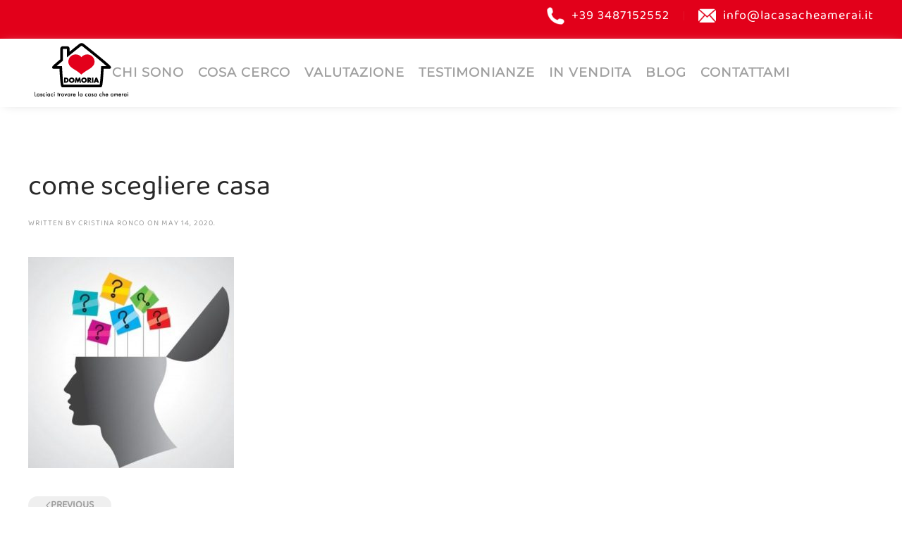

--- FILE ---
content_type: text/html; charset=UTF-8
request_url: https://domoriagorizia.it/rispondi-a-queste-domande-prima-di-scegliere-casa-tua-o-potresti-rimpiangere-di-non-averlo-mai-fatto/cosa-vuoi/
body_size: 10890
content:
<!DOCTYPE html>
<html lang="en-US">
    <head>
        <meta charset="UTF-8">
        <meta http-equiv="X-UA-Compatible" content="IE=edge">
        <meta name="viewport" content="width=device-width, initial-scale=1">
        <link rel="shortcut icon" href="/wp-content/uploads/2020/05/domoria-gorizia-favicon.png">
        <link rel="apple-touch-icon" href="/wp-content/uploads/2020/05/domoria-gorizia-apple-touch.png">
                <meta name='robots' content='index, follow, max-image-preview:large, max-snippet:-1, max-video-preview:-1' />

<!-- Google Tag Manager for WordPress by gtm4wp.com -->
<script data-cfasync="false" data-pagespeed-no-defer>
	var gtm4wp_datalayer_name = "dataLayer";
	var dataLayer = dataLayer || [];
</script>
<!-- End Google Tag Manager for WordPress by gtm4wp.com -->
	<!-- This site is optimized with the Yoast SEO plugin v20.8 - https://yoast.com/wordpress/plugins/seo/ -->
	<title>come scegliere casa - Domoria Gorizia di Cristina Ronco</title>
	<link rel="canonical" href="https://domoriagorizia.it/rispondi-a-queste-domande-prima-di-scegliere-casa-tua-o-potresti-rimpiangere-di-non-averlo-mai-fatto/cosa-vuoi/" />
	<meta property="og:locale" content="en_US" />
	<meta property="og:type" content="article" />
	<meta property="og:title" content="come scegliere casa - Domoria Gorizia di Cristina Ronco" />
	<meta property="og:url" content="https://domoriagorizia.it/rispondi-a-queste-domande-prima-di-scegliere-casa-tua-o-potresti-rimpiangere-di-non-averlo-mai-fatto/cosa-vuoi/" />
	<meta property="og:site_name" content="Domoria Gorizia di Cristina Ronco" />
	<meta property="article:publisher" content="https://www.facebook.com/domoriagorizia/" />
	<meta property="article:modified_time" content="2020-05-14T14:10:37+00:00" />
	<meta property="og:image" content="https://domoriagorizia.it/rispondi-a-queste-domande-prima-di-scegliere-casa-tua-o-potresti-rimpiangere-di-non-averlo-mai-fatto/cosa-vuoi" />
	<meta property="og:image:width" content="427" />
	<meta property="og:image:height" content="438" />
	<meta property="og:image:type" content="image/jpeg" />
	<meta name="twitter:card" content="summary_large_image" />
	<script type="application/ld+json" class="yoast-schema-graph">{"@context":"https://schema.org","@graph":[{"@type":"WebPage","@id":"https://domoriagorizia.it/rispondi-a-queste-domande-prima-di-scegliere-casa-tua-o-potresti-rimpiangere-di-non-averlo-mai-fatto/cosa-vuoi/","url":"https://domoriagorizia.it/rispondi-a-queste-domande-prima-di-scegliere-casa-tua-o-potresti-rimpiangere-di-non-averlo-mai-fatto/cosa-vuoi/","name":"come scegliere casa - Domoria Gorizia di Cristina Ronco","isPartOf":{"@id":"https://domoriagorizia.it/#website"},"primaryImageOfPage":{"@id":"https://domoriagorizia.it/rispondi-a-queste-domande-prima-di-scegliere-casa-tua-o-potresti-rimpiangere-di-non-averlo-mai-fatto/cosa-vuoi/#primaryimage"},"image":{"@id":"https://domoriagorizia.it/rispondi-a-queste-domande-prima-di-scegliere-casa-tua-o-potresti-rimpiangere-di-non-averlo-mai-fatto/cosa-vuoi/#primaryimage"},"thumbnailUrl":"https://domoriagorizia.it/wp-content/uploads/2016/06/cosa-vuoi.jpg","datePublished":"2020-05-14T14:10:27+00:00","dateModified":"2020-05-14T14:10:37+00:00","breadcrumb":{"@id":"https://domoriagorizia.it/rispondi-a-queste-domande-prima-di-scegliere-casa-tua-o-potresti-rimpiangere-di-non-averlo-mai-fatto/cosa-vuoi/#breadcrumb"},"inLanguage":"en-US","potentialAction":[{"@type":"ReadAction","target":["https://domoriagorizia.it/rispondi-a-queste-domande-prima-di-scegliere-casa-tua-o-potresti-rimpiangere-di-non-averlo-mai-fatto/cosa-vuoi/"]}]},{"@type":"ImageObject","inLanguage":"en-US","@id":"https://domoriagorizia.it/rispondi-a-queste-domande-prima-di-scegliere-casa-tua-o-potresti-rimpiangere-di-non-averlo-mai-fatto/cosa-vuoi/#primaryimage","url":"https://domoriagorizia.it/wp-content/uploads/2016/06/cosa-vuoi.jpg","contentUrl":"https://domoriagorizia.it/wp-content/uploads/2016/06/cosa-vuoi.jpg","width":427,"height":438},{"@type":"BreadcrumbList","@id":"https://domoriagorizia.it/rispondi-a-queste-domande-prima-di-scegliere-casa-tua-o-potresti-rimpiangere-di-non-averlo-mai-fatto/cosa-vuoi/#breadcrumb","itemListElement":[{"@type":"ListItem","position":1,"name":"Home","item":"https://domoriagorizia.it/"},{"@type":"ListItem","position":2,"name":"Rispondi a queste domande PRIMA di scegliere casa tua&#8230; O potresti rimpiangere di non averlo mai fatto","item":"https://domoriagorizia.it/rispondi-a-queste-domande-prima-di-scegliere-casa-tua-o-potresti-rimpiangere-di-non-averlo-mai-fatto/"},{"@type":"ListItem","position":3,"name":"come scegliere casa"}]},{"@type":"WebSite","@id":"https://domoriagorizia.it/#website","url":"https://domoriagorizia.it/","name":"Domoria Gorizia di Cristina Ronco","description":"Consulenza immobiliare per compravendita case a Gorizia e dintorni","publisher":{"@id":"https://domoriagorizia.it/#organization"},"potentialAction":[{"@type":"SearchAction","target":{"@type":"EntryPoint","urlTemplate":"https://domoriagorizia.it/?s={search_term_string}"},"query-input":"required name=search_term_string"}],"inLanguage":"en-US"},{"@type":"Organization","@id":"https://domoriagorizia.it/#organization","name":"Domoria Gorizia","url":"https://domoriagorizia.it/","logo":{"@type":"ImageObject","inLanguage":"en-US","@id":"https://domoriagorizia.it/#/schema/logo/image/","url":"https://domoriagorizia.it/wp-content/uploads/2020/04/la-casa-che-amerai-logo-text.png","contentUrl":"https://domoriagorizia.it/wp-content/uploads/2020/04/la-casa-che-amerai-logo-text.png","width":150,"height":87,"caption":"Domoria Gorizia"},"image":{"@id":"https://domoriagorizia.it/#/schema/logo/image/"},"sameAs":["https://www.facebook.com/domoriagorizia/"]}]}</script>
	<!-- / Yoast SEO plugin. -->


<link rel="alternate" type="application/rss+xml" title="Domoria Gorizia di Cristina Ronco &raquo; Feed" href="https://domoriagorizia.it/feed/" />
<link rel="alternate" type="application/rss+xml" title="Domoria Gorizia di Cristina Ronco &raquo; Comments Feed" href="https://domoriagorizia.it/comments/feed/" />
<link rel="alternate" type="application/rss+xml" title="Domoria Gorizia di Cristina Ronco &raquo; come scegliere casa Comments Feed" href="https://domoriagorizia.it/rispondi-a-queste-domande-prima-di-scegliere-casa-tua-o-potresti-rimpiangere-di-non-averlo-mai-fatto/cosa-vuoi/feed/" />
<link rel='stylesheet' id='wp-block-library-css' href='https://domoriagorizia.it/wp-includes/css/dist/block-library/style.min.css?ver=6.1.9' type='text/css' media='all' />
<link rel='stylesheet' id='classic-theme-styles-css' href='https://domoriagorizia.it/wp-includes/css/classic-themes.min.css?ver=1' type='text/css' media='all' />
<style id='global-styles-inline-css' type='text/css'>
body{--wp--preset--color--black: #000000;--wp--preset--color--cyan-bluish-gray: #abb8c3;--wp--preset--color--white: #ffffff;--wp--preset--color--pale-pink: #f78da7;--wp--preset--color--vivid-red: #cf2e2e;--wp--preset--color--luminous-vivid-orange: #ff6900;--wp--preset--color--luminous-vivid-amber: #fcb900;--wp--preset--color--light-green-cyan: #7bdcb5;--wp--preset--color--vivid-green-cyan: #00d084;--wp--preset--color--pale-cyan-blue: #8ed1fc;--wp--preset--color--vivid-cyan-blue: #0693e3;--wp--preset--color--vivid-purple: #9b51e0;--wp--preset--gradient--vivid-cyan-blue-to-vivid-purple: linear-gradient(135deg,rgba(6,147,227,1) 0%,rgb(155,81,224) 100%);--wp--preset--gradient--light-green-cyan-to-vivid-green-cyan: linear-gradient(135deg,rgb(122,220,180) 0%,rgb(0,208,130) 100%);--wp--preset--gradient--luminous-vivid-amber-to-luminous-vivid-orange: linear-gradient(135deg,rgba(252,185,0,1) 0%,rgba(255,105,0,1) 100%);--wp--preset--gradient--luminous-vivid-orange-to-vivid-red: linear-gradient(135deg,rgba(255,105,0,1) 0%,rgb(207,46,46) 100%);--wp--preset--gradient--very-light-gray-to-cyan-bluish-gray: linear-gradient(135deg,rgb(238,238,238) 0%,rgb(169,184,195) 100%);--wp--preset--gradient--cool-to-warm-spectrum: linear-gradient(135deg,rgb(74,234,220) 0%,rgb(151,120,209) 20%,rgb(207,42,186) 40%,rgb(238,44,130) 60%,rgb(251,105,98) 80%,rgb(254,248,76) 100%);--wp--preset--gradient--blush-light-purple: linear-gradient(135deg,rgb(255,206,236) 0%,rgb(152,150,240) 100%);--wp--preset--gradient--blush-bordeaux: linear-gradient(135deg,rgb(254,205,165) 0%,rgb(254,45,45) 50%,rgb(107,0,62) 100%);--wp--preset--gradient--luminous-dusk: linear-gradient(135deg,rgb(255,203,112) 0%,rgb(199,81,192) 50%,rgb(65,88,208) 100%);--wp--preset--gradient--pale-ocean: linear-gradient(135deg,rgb(255,245,203) 0%,rgb(182,227,212) 50%,rgb(51,167,181) 100%);--wp--preset--gradient--electric-grass: linear-gradient(135deg,rgb(202,248,128) 0%,rgb(113,206,126) 100%);--wp--preset--gradient--midnight: linear-gradient(135deg,rgb(2,3,129) 0%,rgb(40,116,252) 100%);--wp--preset--duotone--dark-grayscale: url('#wp-duotone-dark-grayscale');--wp--preset--duotone--grayscale: url('#wp-duotone-grayscale');--wp--preset--duotone--purple-yellow: url('#wp-duotone-purple-yellow');--wp--preset--duotone--blue-red: url('#wp-duotone-blue-red');--wp--preset--duotone--midnight: url('#wp-duotone-midnight');--wp--preset--duotone--magenta-yellow: url('#wp-duotone-magenta-yellow');--wp--preset--duotone--purple-green: url('#wp-duotone-purple-green');--wp--preset--duotone--blue-orange: url('#wp-duotone-blue-orange');--wp--preset--font-size--small: 13px;--wp--preset--font-size--medium: 20px;--wp--preset--font-size--large: 36px;--wp--preset--font-size--x-large: 42px;}.has-black-color{color: var(--wp--preset--color--black) !important;}.has-cyan-bluish-gray-color{color: var(--wp--preset--color--cyan-bluish-gray) !important;}.has-white-color{color: var(--wp--preset--color--white) !important;}.has-pale-pink-color{color: var(--wp--preset--color--pale-pink) !important;}.has-vivid-red-color{color: var(--wp--preset--color--vivid-red) !important;}.has-luminous-vivid-orange-color{color: var(--wp--preset--color--luminous-vivid-orange) !important;}.has-luminous-vivid-amber-color{color: var(--wp--preset--color--luminous-vivid-amber) !important;}.has-light-green-cyan-color{color: var(--wp--preset--color--light-green-cyan) !important;}.has-vivid-green-cyan-color{color: var(--wp--preset--color--vivid-green-cyan) !important;}.has-pale-cyan-blue-color{color: var(--wp--preset--color--pale-cyan-blue) !important;}.has-vivid-cyan-blue-color{color: var(--wp--preset--color--vivid-cyan-blue) !important;}.has-vivid-purple-color{color: var(--wp--preset--color--vivid-purple) !important;}.has-black-background-color{background-color: var(--wp--preset--color--black) !important;}.has-cyan-bluish-gray-background-color{background-color: var(--wp--preset--color--cyan-bluish-gray) !important;}.has-white-background-color{background-color: var(--wp--preset--color--white) !important;}.has-pale-pink-background-color{background-color: var(--wp--preset--color--pale-pink) !important;}.has-vivid-red-background-color{background-color: var(--wp--preset--color--vivid-red) !important;}.has-luminous-vivid-orange-background-color{background-color: var(--wp--preset--color--luminous-vivid-orange) !important;}.has-luminous-vivid-amber-background-color{background-color: var(--wp--preset--color--luminous-vivid-amber) !important;}.has-light-green-cyan-background-color{background-color: var(--wp--preset--color--light-green-cyan) !important;}.has-vivid-green-cyan-background-color{background-color: var(--wp--preset--color--vivid-green-cyan) !important;}.has-pale-cyan-blue-background-color{background-color: var(--wp--preset--color--pale-cyan-blue) !important;}.has-vivid-cyan-blue-background-color{background-color: var(--wp--preset--color--vivid-cyan-blue) !important;}.has-vivid-purple-background-color{background-color: var(--wp--preset--color--vivid-purple) !important;}.has-black-border-color{border-color: var(--wp--preset--color--black) !important;}.has-cyan-bluish-gray-border-color{border-color: var(--wp--preset--color--cyan-bluish-gray) !important;}.has-white-border-color{border-color: var(--wp--preset--color--white) !important;}.has-pale-pink-border-color{border-color: var(--wp--preset--color--pale-pink) !important;}.has-vivid-red-border-color{border-color: var(--wp--preset--color--vivid-red) !important;}.has-luminous-vivid-orange-border-color{border-color: var(--wp--preset--color--luminous-vivid-orange) !important;}.has-luminous-vivid-amber-border-color{border-color: var(--wp--preset--color--luminous-vivid-amber) !important;}.has-light-green-cyan-border-color{border-color: var(--wp--preset--color--light-green-cyan) !important;}.has-vivid-green-cyan-border-color{border-color: var(--wp--preset--color--vivid-green-cyan) !important;}.has-pale-cyan-blue-border-color{border-color: var(--wp--preset--color--pale-cyan-blue) !important;}.has-vivid-cyan-blue-border-color{border-color: var(--wp--preset--color--vivid-cyan-blue) !important;}.has-vivid-purple-border-color{border-color: var(--wp--preset--color--vivid-purple) !important;}.has-vivid-cyan-blue-to-vivid-purple-gradient-background{background: var(--wp--preset--gradient--vivid-cyan-blue-to-vivid-purple) !important;}.has-light-green-cyan-to-vivid-green-cyan-gradient-background{background: var(--wp--preset--gradient--light-green-cyan-to-vivid-green-cyan) !important;}.has-luminous-vivid-amber-to-luminous-vivid-orange-gradient-background{background: var(--wp--preset--gradient--luminous-vivid-amber-to-luminous-vivid-orange) !important;}.has-luminous-vivid-orange-to-vivid-red-gradient-background{background: var(--wp--preset--gradient--luminous-vivid-orange-to-vivid-red) !important;}.has-very-light-gray-to-cyan-bluish-gray-gradient-background{background: var(--wp--preset--gradient--very-light-gray-to-cyan-bluish-gray) !important;}.has-cool-to-warm-spectrum-gradient-background{background: var(--wp--preset--gradient--cool-to-warm-spectrum) !important;}.has-blush-light-purple-gradient-background{background: var(--wp--preset--gradient--blush-light-purple) !important;}.has-blush-bordeaux-gradient-background{background: var(--wp--preset--gradient--blush-bordeaux) !important;}.has-luminous-dusk-gradient-background{background: var(--wp--preset--gradient--luminous-dusk) !important;}.has-pale-ocean-gradient-background{background: var(--wp--preset--gradient--pale-ocean) !important;}.has-electric-grass-gradient-background{background: var(--wp--preset--gradient--electric-grass) !important;}.has-midnight-gradient-background{background: var(--wp--preset--gradient--midnight) !important;}.has-small-font-size{font-size: var(--wp--preset--font-size--small) !important;}.has-medium-font-size{font-size: var(--wp--preset--font-size--medium) !important;}.has-large-font-size{font-size: var(--wp--preset--font-size--large) !important;}.has-x-large-font-size{font-size: var(--wp--preset--font-size--x-large) !important;}
.wp-block-navigation a:where(:not(.wp-element-button)){color: inherit;}
:where(.wp-block-columns.is-layout-flex){gap: 2em;}
.wp-block-pullquote{font-size: 1.5em;line-height: 1.6;}
</style>
<link rel='stylesheet' id='contact-form-7-css' href='https://domoriagorizia.it/wp-content/plugins/contact-form-7/includes/css/styles.css?ver=5.7.6' type='text/css' media='all' />
<link rel='stylesheet' id='widgetopts-styles-css' href='https://domoriagorizia.it/wp-content/plugins/widget-options/assets/css/widget-options.css' type='text/css' media='all' />
<link rel='stylesheet' id='wpcf7-redirect-script-frontend-css' href='https://domoriagorizia.it/wp-content/plugins/wpcf7-redirect/build/css/wpcf7-redirect-frontend.min.css?ver=6.1.9' type='text/css' media='all' />
<link rel='stylesheet' id='parent-style-css' href='https://domoriagorizia.it/wp-content/themes/yootheme/style.css?ver=6.1.9' type='text/css' media='all' />
<link href="https://domoriagorizia.it/wp-content/themes/yootheme/css/theme.1.css?ver=1739950623" rel="stylesheet">
<script type='text/javascript' src='https://domoriagorizia.it/wp-includes/js/jquery/jquery.min.js?ver=3.6.1' id='jquery-core-js'></script>
<script type='text/javascript' src='https://domoriagorizia.it/wp-includes/js/jquery/jquery-migrate.min.js?ver=3.3.2' id='jquery-migrate-js'></script>
<script type='text/javascript' src='https://domoriagorizia.it/wp-content/themes/mb-child/js/custom-script.js?ver=6.1.9' id='custom-script-js'></script>
<link rel="https://api.w.org/" href="https://domoriagorizia.it/wp-json/" /><link rel="alternate" type="application/json" href="https://domoriagorizia.it/wp-json/wp/v2/media/3684" /><link rel="EditURI" type="application/rsd+xml" title="RSD" href="https://domoriagorizia.it/xmlrpc.php?rsd" />
<link rel="wlwmanifest" type="application/wlwmanifest+xml" href="https://domoriagorizia.it/wp-includes/wlwmanifest.xml" />
<meta name="generator" content="WordPress 6.1.9" />
<link rel='shortlink' href='https://domoriagorizia.it/?p=3684' />
<link rel="alternate" type="application/json+oembed" href="https://domoriagorizia.it/wp-json/oembed/1.0/embed?url=https%3A%2F%2Fdomoriagorizia.it%2Frispondi-a-queste-domande-prima-di-scegliere-casa-tua-o-potresti-rimpiangere-di-non-averlo-mai-fatto%2Fcosa-vuoi%2F" />
<link rel="alternate" type="text/xml+oembed" href="https://domoriagorizia.it/wp-json/oembed/1.0/embed?url=https%3A%2F%2Fdomoriagorizia.it%2Frispondi-a-queste-domande-prima-di-scegliere-casa-tua-o-potresti-rimpiangere-di-non-averlo-mai-fatto%2Fcosa-vuoi%2F&#038;format=xml" />

<!-- Google Tag Manager for WordPress by gtm4wp.com -->
<!-- GTM Container placement set to off -->
<script data-cfasync="false" data-pagespeed-no-defer type="text/javascript">
	var dataLayer_content = {"pagePostType":"attachment","pagePostType2":"single-attachment","pagePostAuthor":"Cristina Ronco"};
	dataLayer.push( dataLayer_content );
</script>
<script>
	console.warn && console.warn("[GTM4WP] Google Tag Manager container code placement set to OFF !!!");
	console.warn && console.warn("[GTM4WP] Data layer codes are active but GTM container must be loaded using custom coding !!!");
</script>
<!-- End Google Tag Manager for WordPress by gtm4wp.com --><!-- Google Tag Manager -->
    <script>(function(w,d,s,l,i){w[l]=w[l]||[];w[l].push({'gtm.start':
    new Date().getTime(),event:'gtm.js'});var f=d.getElementsByTagName(s)[0],
    j=d.createElement(s),dl=l!='dataLayer'?'&l='+l:'';j.async=true;j.src=
    'https://www.googletagmanager.com/gtm.js?id='+i+dl;f.parentNode.insertBefore(j,f);
    })(window,document,'script','dataLayer','GTM-KHVVMT8');</script>
    <!-- End Google Tag Manager --><!-- Facebook Pixel Code -->
    <script>
      !function(f,b,e,v,n,t,s)
      {if(f.fbq)return;n=f.fbq=function(){n.callMethod?
      n.callMethod.apply(n,arguments):n.queue.push(arguments)};
      if(!f._fbq)f._fbq=n;n.push=n;n.loaded=!0;n.version='2.0';
      n.queue=[];t=b.createElement(e);t.async=!0;
      t.src=v;s=b.getElementsByTagName(e)[0];
      s.parentNode.insertBefore(t,s)}(window, document,'script',
      'https://connect.facebook.net/en_US/fbevents.js');
      fbq('init', '1972629389713919');
      fbq('track', 'PageView');
    </script>
    <noscript><img height="1" width="1" style="display:none"
      src="https://www.facebook.com/tr?id=1972629389713919&ev=PageView&noscript=1"
    /></noscript>
    <!-- End Facebook Pixel Code --><script src="https://domoriagorizia.it/wp-content/themes/yootheme/vendor/assets/uikit/dist/js/uikit.min.js?ver=4.5.5"></script>
<script src="https://domoriagorizia.it/wp-content/themes/yootheme/vendor/assets/uikit/dist/js/uikit-icons-horizon.min.js?ver=4.5.5"></script>
<script src="https://domoriagorizia.it/wp-content/themes/yootheme/js/theme.js?ver=4.5.5"></script>
<script>window.yootheme ||= {}; var $theme = yootheme.theme = {"i18n":{"close":{"label":"Close","0":"yootheme"},"totop":{"label":"Back to top","0":"yootheme"},"marker":{"label":"Open","0":"yootheme"},"navbarToggleIcon":{"label":"Open menu","0":"yootheme"},"paginationPrevious":{"label":"Previous page","0":"yootheme"},"paginationNext":{"label":"Next page","0":"yootheme"},"searchIcon":{"toggle":"Open Search","submit":"Submit Search"},"slider":{"next":"Next slide","previous":"Previous slide","slideX":"Slide %s","slideLabel":"%s of %s"},"slideshow":{"next":"Next slide","previous":"Previous slide","slideX":"Slide %s","slideLabel":"%s of %s"},"lightboxPanel":{"next":"Next slide","previous":"Previous slide","slideLabel":"%s of %s","close":"Close"}}};</script>
		<style type="text/css" id="wp-custom-css">
			/***GENERAL***/
.wp-default{
	color:black !important;
	background:white !important;
}
.wp-default :hover{
	border:1px solid black !important;
}
.uk-divider-icon::before, .uk-divider-icon::after{
	border: 2px solid #ddd9d9;
}
.tab-mandato{
	margin:0 !important;
}
.header-panel .uk-card-default{
	box-shadow:0 6px 50px rgba(0, 0, 0, 0.15);
}
.tab-mandato li{
    padding:0 !important;
}
.header-panel .uk-text-meta{
	color:gray !important;
}

.tab-mandato .uk-active a{
    color:white !important;
}

.tab-mandato .uk-active a{
    background-color:#960101 !important;
}
.name-star ul li svg{
	color:#e9e902;
	width:15px;
}

.name-star ul li svg polygon {
    fill: #e9e902;
}

.search-results .uk-article{
    box-shadow: 0 4px 8px 0 rgba(0,0,0,0.2);
    transition: 0.3s;
    padding: 5%;
}

/**BLOG**/
.single-post article{
	margin:7%;
}
.uk-navbar-dropdown{
	min-width:26%;
}
.blog article,.archive article {
    border: 1px solid #ebebeb;
    text-align: center;
    border-radius: 6px;
    padding: 1%;
    -webkit-box-shadow: 10px 10px 35px -4px rgba(222,222,222,1);
-moz-box-shadow: 10px 10px 35px -4px rgba(222,222,222,1);
box-shadow: 10px 10px 35px -4px rgba(222,222,222,1);
}
.hover-card-custom:hover{
	-webkit-box-shadow: 10px 10px 30px 6px rgba(222,222,222,1);
-moz-box-shadow: 10px 10px 30px 6px rgba(222,222,222,1);
box-shadow: 10px 10px 30px 6px rgba(222,222,222,1);
}
.blog article:hover,.hover-card-custom:hover {
-webkit-box-shadow: 10px 10px 30px 6px rgba(222,222,222,1);
-moz-box-shadow: 10px 10px 30px 6px rgba(222,222,222,1);
box-shadow: 10px 10px 30px 6px rgba(222,222,222,1);
}

.blog article .uk-button{
margin-bottom:10%;
}

img.feat-post-img{
    width: 750px !important;
    height: auto !important;
}
.uk-search-input{
	border:1px solid #d8d8d8;
}
.icon-sidebar{
	background-image:url('/wp-content/uploads/2020/04/icona-divider-sidebar.png');
	height:50px!important;
		margin:0 !important;
}
.wpcf7-list-item-label{
	font-size:11px;
	line-height:5px !important;
}
aside .uk-grid-margin{
	margin-top:30px !important;
}
.icone-card .uk-icon-button{
width:50px;
height:50px;
}

.icone-card .uk-button svg path :nth-child(1){
	color: #E2001A !important;
	fill:#E2001A !important;
}
.sticky{
	position:fixed;
	bottom:0;
	left:0;
	right:0;
}
.no-sticky{
	position:static !important;
}
.primary svg {
  color:#E2001A;
}

.whatsapp svg{
    color:#25d366
}
.card-cristina{
	z-index: 999999999 !important;
position: relative;
}

/***SINGLE IMMOBILE****/


/***CF7**/
.container-form-contatti.uk-grid-small>.uk-grid-margin {
	margin:0 !important;	
}

.form-vendere-velocemente input[type="text"],.form-vendere-velocemente input[type="email"], .form-vendere-velocemente textarea   {
	font-size:11px !important;
	
}
.form-vendere-velocemente .uk-grid-margin{
	margin-top:5px !important;
}

.form-vendere-velocemente .uk-form-label{
	padding-bottom:5px !important;
}

.uk-tab li a{
	font-size:15px !important;
		font-weight:bolder !important;
}


.uk-tab::before{
	border:none;
}

.form-mandato input[type="text"],.form-mandato input[type="email"], .form-mandato textarea   {
	font-size:13px !important;
	
}

.form-mandato .wpcf7-list-item-label,.send-to-friend .wpcf7-list-item-label{
	color:inherit;
}
.form-mandato .wpcf7-list-item-label a:hover,.send-to-friend .wpcf7-list-item-label a:hover{
	color:#E2001A;
}

.form-mandato .uk-checkbox:focus, .send-to-friend .uk-checkbox:focus{
	border-color:white !important;
}
.send-to-friend input[type="text"],.send-to-friend input[type="email"], .send-to-friend textarea   {
	font-size:13px !important;
	
}

.button-container{
	padding-top:20px !important;
}

.form-immobile{
	padding:25px;
}
.form-immobile .wpcf7-list-item-label{ 
	font-size:11px
}

/**NAVBAR***/

.uk-navbar-nav>li.uk-active>a::before{
	height:5px;
}

.tm-toolbar{
	padding-bottom:0px !important;
}
.uk-navbar-container:not(.uk-navbar-transparent),.tm-header-mobile .uk-navbar{
	box-shadow: 0px 2px 14px -6px rgba(212,212,212,1);
}

.uk-navbar{
	padding-bottom:10px;
}

ul.uk-nav-sub a::before {
	content: '\2014';
	margin-right: 10px;
}
.card-cristina .uk-sticky-fixed{
    top: 94px !important;
    z-index:0;
}


/***GRIDSER GRID**/

 .gridser .uk-icon{
	opacity: 0.8;
	    -webkit-transition: all 300ms linear 0ms;
    -khtml-transition: all 300ms linear 0ms;
    -moz-transition: all 300ms linear 0ms;
    -ms-transition: all 300ms linear 0ms;
    -o-transition: all 300ms linear 0ms;
    transition: all 300ms linear 0ms;
}




 .ct-process-icon {
	 
   background:#333333b8;
    height: 136px;
    width: 136px;
    line-height: 136px;
    margin: 0 auto 39px auto;
	 
    -webkit-transform: 
    -webkit-transition: all 300ms linear 0ms;
    -khtml-transition: all 300ms linear 0ms;
    -moz-transition: all 300ms linear 0ms;
    -ms-transition: all 300ms linear 0ms;
    -o-transition: all 300ms linear 0ms;
    transition: all 300ms linear 0ms;
    position: relative;
    z-index: 1;
}

 .ct-process-icon span {
    display: block;
    width: 150px;
    height: 150px;
    z-index: -1;
    position: absolute;
    top: -8px;
    right: -8px;
	 
    -webkit-transform: rotate(33deg);
    -khtml-transform: rotate(33deg);
    -moz-transform: rotate(33deg);
    -ms-transform: rotate(1deg);
    -o-transform: rotate(1deg);
    transform: rotate(90deg);
    overflow: hidden;
}

 .ct-process-icon span:before {
    display: block;
    content: '';
    height: 152px;
    width: 76px;
    position: absolute;
    top: 0;
    right: 0;
    background-color: #e5b9b9;
    -webkit-transition: all 300ms linear 0ms;
    -khtml-transition: all 300ms linear 0ms;
    -moz-transition: all 300ms linear 0ms;
    -ms-transition: all 300ms linear 0ms;
    -o-transition: all 300ms linear 0ms;
    transition: all 300ms linear 0ms;
}
.ct-process-icon .el-image.uk-icon {
    color: #f3f9ff;
    -webkit-transition: all 300ms linear 0ms;
    -khtml-transition: all 300ms linear 0ms;
    -moz-transition: all 300ms linear 0ms;
    -ms-transition: all 300ms linear 0ms;
    -o-transition: all 300ms linear 0ms;
    transition: all 300ms linear 0ms;

	
}

 .gridser .el-content:hover .ct-process-icon span:before {
    background-color: #E2001A;
}

 .gridser .el-content:hover .ct-process-icon number {
    background-color: #E2001A;
}


 .gridser .el-content .ct-process-icon number {
    top: -11px;
    width: 24px;
    height: 24px;
    position: absolute;
    background-color: #333333;
    font-size: 14px;
    color: #fff;
    font-weight: 600;
    line-height: 24px;
    -webkit-border-radius: 24px;
    -khtml-border-radius: 24px;
    -moz-border-radius: 24px;
    -ms-border-radius: 24px;
    -o-border-radius: 24px;
    border-radius: 24px;
    left: 8px;
    -webkit-transition: all 300ms linear 0ms;
    -khtml-transition: all 300ms linear 0ms;
    -moz-transition: all 300ms linear 0ms;
    -ms-transition: all 300ms linear 0ms;
    -o-transition: all 300ms linear 0ms;
    transition: all 300ms linear 0ms;
}


 .gridser .el-content:hover .ct-process-icon i {
    color: #fff;
	 opacity: 1 !important; 
}


/**MEDIA QUERIES**/
@media only screen and (max-width: 900px){
	.only-large{
		display:none;
	}
	.card-cristina{
		z-index:0 !important;
	}
	.uk-article-meta{
		font-size:11px !important;
	}
	p{
		font-size:25px !important;
	}
	.uk-text-lead{
		font-size:25px !important;
	}
	html{
		font-size:25px !important;
	}
	.uk-form-label{
		font-size:14px !important;
	}
	.uk-select{
		font-size:14px;
	}
	.single-immobile aside{
		display:none;
	}
	
	.grid-mandato-info .colonna-contatto{
		order:2;
		margin-top:100px;
	}
	.header-panel .uk-text-meta{
		font-size:11px !important;
	}
}

@media only screen and (max-width: 1200px) {
	
	
	.uk-navbar-container .uk-container{
		padding-left: 5px;
    padding-right: 5px;
	}
	.uk-navbar-nav li a{
		font-size:13px !important;
		padding:0 8px !important;
	}
	.uk-tab li a{
		font-size:11px !important;
	}
	.uk-tab{
		display:flex;
		justify-content: center;
	}
	.tags-list{
		    columns: 1 !important;
    -webkit-columns: 1 !important;
    -moz-columns: 1 !important;
	}
	
	
}

@media only screen and (min-width: 1000px){
	

		.img-feat-img {
    display: flex;
    justify-content: center;
    align-items: center;
		}
}
@media only screen and (min-width: 900px){
	.only-small{
		display:none;
	}
}

@media only screen and (min-width: 1200px){
			.tab-mandato{
    width:%;
}

}

@media (min-width: 1024px)and (max-width: 1421px){
	.name-star{
		flex-direction:column !important;
	}
}

/***GRIDSER GRID**/
 .gridser .uk-icon{
	opacity: 0.8;
	    -webkit-transition: all 300ms linear 0ms;
    -khtml-transition: all 300ms linear 0ms;
    -moz-transition: all 300ms linear 0ms;
    -ms-transition: all 300ms linear 0ms;
    -o-transition: all 300ms linear 0ms;
    transition: all 300ms linear 0ms;
}




 .ct-process-icon {
	 
   background: black;
    height: 136px;
    width: 136px;
    line-height: 136px;
    margin: 0 auto 39px auto;
	 
    -webkit-transform: 
    -webkit-transition: all 300ms linear 0ms;
    -khtml-transition: all 300ms linear 0ms;
    -moz-transition: all 300ms linear 0ms;
    -ms-transition: all 300ms linear 0ms;
    -o-transition: all 300ms linear 0ms;
    transition: all 300ms linear 0ms;
    position: relative;
    z-index: 1;
}

 .ct-process-icon span {
    display: block;
    width: 150px;
    height: 150px;
    z-index: -1;
    position: absolute;
    top: -8px;
    right: -8px;
	 
    -webkit-transform: rotate(33deg);
    -khtml-transform: rotate(33deg);
    -moz-transform: rotate(33deg);
    -ms-transform: rotate(1deg);
    -o-transform: rotate(1deg);
    transform: rotate(90deg);
    overflow: hidden;
}

 .ct-process-icon span:before {
    display: block;
    content: '';
    height: 152px;
    width: 76px;
    position: absolute;
    top: 0;
    right: 0;
    background-color: #e5b9b9;
    -webkit-transition: all 300ms linear 0ms;
    -khtml-transition: all 300ms linear 0ms;
    -moz-transition: all 300ms linear 0ms;
    -ms-transition: all 300ms linear 0ms;
    -o-transition: all 300ms linear 0ms;
    transition: all 300ms linear 0ms;
}
.ct-process-icon .el-image.uk-icon {
    color: #f3f9ff;
    -webkit-transition: all 300ms linear 0ms;
    -khtml-transition: all 300ms linear 0ms;
    -moz-transition: all 300ms linear 0ms;
    -ms-transition: all 300ms linear 0ms;
    -o-transition: all 300ms linear 0ms;
    transition: all 300ms linear 0ms;

	
}

 .gridser .el-content:hover .ct-process-icon span:before {
    background-color: black;
}

 .gridser .el-content:hover .ct-process-icon number {
    background-color: black ;
}


 .gridser .el-content .ct-process-icon number {
    top: -11px;
    width: 24px;
    height: 24px;
    position: absolute;
    background-color: #333333;
    font-size: 14px;
    color: #fff;
    font-weight: 600;
    line-height: 24px;
    -webkit-border-radius: 24px;
    -khtml-border-radius: 24px;
    -moz-border-radius: 24px;
    -ms-border-radius: 24px;
    -o-border-radius: 24px;
    border-radius: 24px;
    left: 8px;
    -webkit-transition: all 300ms linear 0ms;
    -khtml-transition: all 300ms linear 0ms;
    -moz-transition: all 300ms linear 0ms;
    -ms-transition: all 300ms linear 0ms;
    -o-transition: all 300ms linear 0ms;
    transition: all 300ms linear 0ms;
}


 .gridser .el-content:hover .ct-process-icon i {
    color: #fff;
	 opacity: 1 !important; 
}


/**MEDIA QUERIES**/
@media only screen and (max-width: 900px){
	.only-large{
		display:none;
	}
	.card-cristina{
		z-index:0 !important;
	}
	.uk-article-meta{
		font-size:11px !important;
	}
	p{
		font-size:25px !important;
	}
	.uk-text-lead{
		font-size:25px !important;
	}
	html{
		font-size:25px !important;
	}
	.uk-form-label{
		font-size:14px !important;
	}
	.uk-select{
		font-size:14px;
	}
	.single-immobile aside{
		display:none;
	}
	
	.grid-mandato-info .colonna-contatto{
		order:2;
		margin-top:100px;
	}
	.header-panel .uk-text-meta{
		font-size:11px !important;
	}
}

@media only screen and (max-width: 1200px) {
	
	
	.uk-navbar-container .uk-container{
		padding-left: 5px;
    padding-right: 5px;
	}
	.uk-navbar-nav li a{
		font-size:13px !important;
		padding:0 8px !important;
	}
	.uk-tab li a{
		font-size:11px !important;
	}
	.uk-tab{
		display:flex;
		justify-content: center;
	}
	.tags-list{
		    columns: 1 !important;
    -webkit-columns: 1 !important;
    -moz-columns: 1 !important;
	}
	
	
}

@media only screen and (min-width: 1000px){
	

		.img-feat-img {
    display: flex;
    justify-content: center;
    align-items: center;
		}
}
@media only screen and (min-width: 900px){
	.only-small{
		display:none;
	}
}

@media only screen and (min-width: 1200px){
			.tab-mandato{
    width:%;
}

}

@media (min-width: 1024px)and (max-width: 1421px){
	.name-star{
		flex-direction:column !important;
	}
}
}



		</style>
		    </head>
    <body data-rsssl=1 class="attachment attachment-template-default single single-attachment postid-3684 attachmentid-3684 attachment-jpeg ">
    <!-- Google Tag Manager (noscript) -->
    <noscript><iframe src="https://www.googletagmanager.com/ns.html?id=GTM-KHVVMT8"
    height="0" width="0" style="display:none;visibility:hidden"></iframe></noscript>
    <!-- End Google Tag Manager (noscript) -->
    
        
        <div class="tm-page">

                        


<header class="tm-header-mobile uk-hidden@m">


    
        <div class="uk-navbar-container">

            <div class="uk-container uk-container-expand">
                <nav class="uk-navbar" uk-navbar="{&quot;align&quot;:&quot;left&quot;,&quot;container&quot;:&quot;.tm-header-mobile&quot;,&quot;boundary&quot;:&quot;.tm-header-mobile .uk-navbar-container&quot;}">

                                        <div class="uk-navbar-left ">

                        
                                                    <a uk-toggle href="#tm-dialog-mobile" class="uk-navbar-toggle">

        
        <div uk-navbar-toggle-icon></div>

        
    </a>                        
                        
                    </div>
                    
                                        <div class="uk-navbar-center">

                                                    <a href="https://domoriagorizia.it/" aria-label="Back to home" class="uk-logo uk-navbar-item">
    <picture>
<source type="image/webp" srcset="/wp-content/themes/yootheme/cache/48/la-casa-che-amerai-logo-text-48250b6e.webp 150w" sizes="(min-width: 150px) 150px">
<img alt loading="eager" src="/wp-content/themes/yootheme/cache/8e/la-casa-che-amerai-logo-text-8eac0071.png" width="150" height="87">
</picture></a>                        
                        
                    </div>
                    
                    
                </nav>
            </div>

        </div>

    



        <div id="tm-dialog-mobile" uk-offcanvas="container: true; overlay: true" mode="slide">
        <div class="uk-offcanvas-bar uk-flex uk-flex-column">

            
                        <div class="uk-margin-auto-bottom">
                
<div class="uk-grid uk-child-width-1-1" uk-grid>    <div>
<div class="uk-panel widget widget_nav_menu" id="nav_menu-2">

    
    
<ul class="uk-nav uk-nav-default">
    
	<li class="menu-item menu-item-type-post_type menu-item-object-page"><a href="https://domoriagorizia.it/chi-sono/">Chi sono</a></li>
	<li class="menu-item menu-item-type-post_type menu-item-object-page"><a href="https://domoriagorizia.it/cerco-casa/">COSA CERCO</a></li>
	<li class="menu-item menu-item-type-post_type menu-item-object-page"><a href="https://domoriagorizia.it/valutazione-domoria/">Valutazione</a></li>
	<li class="menu-item menu-item-type-post_type menu-item-object-page"><a href="https://domoriagorizia.it/testimonianze/">Testimonianze</a></li>
	<li class="menu-item menu-item-type-post_type menu-item-object-page menu-item-has-children uk-parent"><a href="https://domoriagorizia.it/vendo-casa/">IN VENDITA</a>
	<ul class="uk-nav-sub">

		<li class="menu-item menu-item-type-post_type menu-item-object-page"><a href="https://domoriagorizia.it/vendo-casa/grandi-famiglie/">Grandi Famiglie</a></li>
		<li class="menu-item menu-item-type-post_type menu-item-object-page"><a href="https://domoriagorizia.it/vendo-casa/piccole-famiglie/">Piccole Famiglie</a></li>
		<li class="menu-item menu-item-type-post_type menu-item-object-page"><a href="https://domoriagorizia.it/vendo-casa/single-o-coppie/">Single o Coppie</a></li>
		<li class="menu-item menu-item-type-post_type menu-item-object-page"><a href="https://domoriagorizia.it/vendo-casa/terreni-edificabili/">Terreni edificabili</a></li>
		<li class="menu-item menu-item-type-post_type menu-item-object-page"><a href="https://domoriagorizia.it/villa-ronchi/">Villa Ronchi</a></li></ul></li>
	<li class="menu-item menu-item-type-post_type menu-item-object-page"><a href="https://domoriagorizia.it/blog/">Blog</a></li>
	<li class="menu-item menu-item-type-post_type menu-item-object-page"><a href="https://domoriagorizia.it/contattami/">Contattami</a></li></ul>

</div>
</div>    <div>
<div class="uk-panel widget widget_custom_html" id="custom_html-3">

    
    <div class="textwidget custom-html-widget"><a href="https://www.facebook.com/domoriagorizia" class="uk-icon-button uk-margin-small-right" uk-icon="facebook" target="_blank" rel="noopener"></a>
<a href="https://www.youtube.com/channel/UCHqFBdFY9kCduTaF8FFSGpw" class="uk-icon-button" uk-icon="twitter" target="_blank" rel="noopener"></a></div>
</div>
</div></div>            </div>
            
            
        </div>
    </div>
    
    
    

</header>


<div class="tm-toolbar tm-toolbar-default uk-visible@m">
    <div class="uk-container uk-flex uk-flex-middle">

        
                <div class="uk-margin-auto-left">
            <div class="uk-grid-medium uk-child-width-auto uk-flex-middle" uk-grid="margin: uk-margin-small-top">
                <div>
<div class="uk-panel widget widget_custom_html" id="custom_html-2">

    
    <div class="textwidget custom-html-widget"> <ul class="uk-subnav uk-subnav-divider" uk-margin>
        <li><a style="color:white; font-size: 18px;" href="tel:+393487152552
" ><img style="margin-right: 10px;width: 25px" src="/wp-content/uploads/2021/10/phone-ok_opt.png" alt="icona telefono">+39 3487152552
</a></li>
        <li><a style="color:white; font-size: 18px;text-transform:lowercase" href="mailto:info@lacasacheamerai.it"><img style="margin-right: 10px;width: 25px" src="/wp-content/uploads/2020/06/mail-ok_opt.png" alt="icona email">info@lacasacheamerai.it</a></li>
    </ul>
</div>
</div>
</div>            </div>
        </div>
        
    </div>
</div>

<header class="tm-header uk-visible@m">



        <div uk-sticky media="@m" cls-active="uk-navbar-sticky" sel-target=".uk-navbar-container">
    
        <div class="uk-navbar-container">

            <div class="uk-container uk-container-xlarge">
                <nav class="uk-navbar" uk-navbar="{&quot;align&quot;:&quot;left&quot;,&quot;container&quot;:&quot;.tm-header &gt; [uk-sticky]&quot;,&quot;boundary&quot;:&quot;.tm-header .uk-navbar-container&quot;}">

                                        <div class="uk-navbar-left ">

                                                    <a href="https://domoriagorizia.it/" aria-label="Back to home" class="uk-logo uk-navbar-item">
    <picture>
<source type="image/webp" srcset="/wp-content/themes/yootheme/cache/48/la-casa-che-amerai-logo-text-48250b6e.webp 150w" sizes="(min-width: 150px) 150px">
<img alt loading="eager" src="/wp-content/themes/yootheme/cache/8e/la-casa-che-amerai-logo-text-8eac0071.png" width="150" height="87">
</picture></a>                        
                        
                        
                    </div>
                    
                                        <div class="uk-navbar-center">

                        
                                                    
<ul class="uk-navbar-nav">
    
	<li class="menu-item menu-item-type-post_type menu-item-object-page"><a href="https://domoriagorizia.it/chi-sono/">Chi sono</a></li>
	<li class="menu-item menu-item-type-post_type menu-item-object-page"><a href="https://domoriagorizia.it/cerco-casa/">COSA CERCO</a></li>
	<li class="menu-item menu-item-type-post_type menu-item-object-page"><a href="https://domoriagorizia.it/valutazione-domoria/">Valutazione</a></li>
	<li class="menu-item menu-item-type-post_type menu-item-object-page"><a href="https://domoriagorizia.it/testimonianze/">Testimonianze</a></li>
	<li class="menu-item menu-item-type-post_type menu-item-object-page menu-item-has-children uk-parent"><a href="https://domoriagorizia.it/vendo-casa/">IN VENDITA</a>
	<div class="uk-drop uk-navbar-dropdown"><div><ul class="uk-nav uk-navbar-dropdown-nav">

		<li class="menu-item menu-item-type-post_type menu-item-object-page"><a href="https://domoriagorizia.it/vendo-casa/grandi-famiglie/">Grandi Famiglie</a></li>
		<li class="menu-item menu-item-type-post_type menu-item-object-page"><a href="https://domoriagorizia.it/vendo-casa/piccole-famiglie/">Piccole Famiglie</a></li>
		<li class="menu-item menu-item-type-post_type menu-item-object-page"><a href="https://domoriagorizia.it/vendo-casa/single-o-coppie/">Single o Coppie</a></li>
		<li class="menu-item menu-item-type-post_type menu-item-object-page"><a href="https://domoriagorizia.it/vendo-casa/terreni-edificabili/">Terreni edificabili</a></li>
		<li class="menu-item menu-item-type-post_type menu-item-object-page"><a href="https://domoriagorizia.it/villa-ronchi/">Villa Ronchi</a></li></ul></div></div></li>
	<li class="menu-item menu-item-type-post_type menu-item-object-page"><a href="https://domoriagorizia.it/blog/">Blog</a></li>
	<li class="menu-item menu-item-type-post_type menu-item-object-page"><a href="https://domoriagorizia.it/contattami/">Contattami</a></li></ul>
                        
                    </div>
                    
                    
                </nav>
            </div>

        </div>

        </div>
    







</header>

            
            
            
            <div id="tm-main"  class="tm-main uk-section uk-section-default" uk-height-viewport="expand: true">
                <div class="uk-container">

                    
                    <div class="uk-grid uk-grid-divider" uk-grid>
                        <div class="uk-width-expand@m">

                    
                            
            
<article id="post-3684" class="uk-article post-3684 attachment type-attachment status-inherit hentry" typeof="Article" vocab="http://schema.org/">

    <meta property="name" content="come scegliere casa">
    <meta property="author" typeof="Person" content="Cristina Ronco">
    <meta property="dateModified" content="2020-05-14T14:10:37+00:00">
    <meta class="uk-margin-remove-adjacent" property="datePublished" content="2020-05-14T14:10:27+00:00">
    <div uk-scrollspy="cls:uk-animation-fade">
        
        
                                    <div class="content ">   
                <h1 property="headline" class="uk-margin-top uk-margin-remove-bottom uk-article-title">come scegliere casa</h1>
                                            <p class="uk-margin-top uk-margin-remove-bottom uk-article-meta">
                Written by <a href="https://domoriagorizia.it/author/cristina/">Cristina Ronco</a> on <time datetime="2020-05-14T14:10:27+00:00">May 14, 2020</time>.                                            </p>
                        
                
                    
                    
                    
                
                
                                    <div class="uk-margin-medium-top" property="text">
                                                    <p class="attachment"><a href='https://domoriagorizia.it/wp-content/uploads/2016/06/cosa-vuoi.jpg'><img width="292" height="300" src="https://domoriagorizia.it/wp-content/uploads/2016/06/cosa-vuoi-292x300.jpg" class="attachment-medium size-medium" alt="" decoding="async" loading="lazy" srcset="https://domoriagorizia.it/wp-content/uploads/2016/06/cosa-vuoi-292x300.jpg 292w, https://domoriagorizia.it/wp-content/uploads/2016/06/cosa-vuoi.jpg 427w" sizes="(max-width: 292px) 100vw, 292px" /></a></p>
                                            </div>
                                
                      
                                    

                
                
                
                                <ul class="uk-pagination uk-margin-medium">
                                        <li><a href="https://domoriagorizia.it/rispondi-a-queste-domande-prima-di-scegliere-casa-tua-o-potresti-rimpiangere-di-non-averlo-mai-fatto/" rel="prev"><span uk-pagination-previous></span> Previous</a></li>
                                                        </ul>
                
                            </div>    
            </div>        
</article>

<div id="comments" class="uk-margin-large-top">

    
    
    	<div id="respond" class="comment-respond">
		<h3 id="reply-title" class="uk-h4 uk-margin-medium-top comment-reply-title">Leave a Reply <small><a rel="nofollow" id="cancel-comment-reply-link" class="uk-link-muted" href="/rispondi-a-queste-domande-prima-di-scegliere-casa-tua-o-potresti-rimpiangere-di-non-averlo-mai-fatto/cosa-vuoi/#respond" style="display:none;">Cancel reply</a></small></h3><p class="must-log-in">You must be <a href="https://domoriagorizia.it/wp-login.php?redirect_to=https%3A%2F%2Fdomoriagorizia.it%2Frispondi-a-queste-domande-prima-di-scegliere-casa-tua-o-potresti-rimpiangere-di-non-averlo-mai-fatto%2Fcosa-vuoi%2F">logged in</a> to post a comment.</p>	</div><!-- #respond -->
	<script>if (window.commentform) {commentform.removeAttribute("novalidate")}</script>
</div>

        
                                                </div>

                        
                    </div>
                     
                </div>
                
            </main>

            <div id="builderwidget-3" class="builder"><!-- Builder #builderwidget-3 --><style class="uk-margin-remove-adjacent">#builderwidget-3\#0{padding-top:20px; padding-bottom:20px;}</style>
<div id="builderwidget-3#0" class="only-small sticky-bar sticky uk-section-primary uk-section uk-section-small" uk-scrollspy="target: [uk-scrollspy-class]; cls: uk-animation-scale-up; delay: 200;">
    
        
        
        
            
                                <div class="uk-container">                
                    <div class="uk-grid tm-grid-expand uk-child-width-1-1 uk-grid-margin">
<div class="uk-width-1-1@m">
    
        
            
            
            
                
                    
<div class="uk-margin uk-text-center">
    
        <div class="uk-grid uk-child-width-1-3 uk-grid-match" uk-grid>                <div>
<div class="el-item uk-grid-item-match" uk-scrollspy-class>
        <a class="uk-panel uk-margin-remove-first-child uk-link-toggle" href="tel:+393487152552" target="_blank">    
        
            
                
            
            
                                

    
                <span class="el-image" uk-icon="icon: receiver; width: 40; height: 40;"></span>        
        
    
                
                
                    

        
                <h3 class="el-title uk-h4 uk-margin-top uk-margin-remove-bottom">                        Chiama                    </h3>        
        
    
        
        
        
        
        

                
                
            
        
        </a>    
</div></div>
                <div>
<div class="el-item uk-grid-item-match" uk-scrollspy-class>
        <a class="uk-panel uk-margin-remove-first-child uk-link-toggle" href="mailto:info@lacasacheamerai.it" target="_blank">    
        
            
                
            
            
                                

    
                <span class="el-image" uk-icon="icon: mail; width: 40; height: 40;"></span>        
        
    
                
                
                    

        
                <h3 class="el-title uk-h4 uk-margin-top uk-margin-remove-bottom">                        Mail                    </h3>        
        
    
        
        
        
        
        

                
                
            
        
        </a>    
</div></div>
                <div>
<div class="el-item uk-grid-item-match" uk-scrollspy-class>
        <a class="uk-panel uk-margin-remove-first-child uk-link-toggle" href="https://wa.me/393487152552" target="_blank">    
        
            
                
            
            
                                

    
                <span class="el-image" uk-icon="icon: whatsapp; width: 40; height: 40;"></span>        
        
    
                
                
                    

        
                <h3 class="el-title uk-h4 uk-margin-top uk-margin-remove-bottom">                        Whatsapp                    </h3>        
        
    
        
        
        
        
        

                
                
            
        
        </a>    
</div></div>
                </div>
    
</div>
                
            
        
    
</div></div>
                                </div>                
            
        
    
</div></div>
                        <footer>
                <!-- Builder #footer --><style class="uk-margin-remove-adjacent">#footer\#0{z-index:999999 !important;}#footer\#0 a{box-sizing: border-box; width: 36px; height: 36px; border-radius: 500px; vertical-align: middle; display: inline-flex; justify-content: center; align-items: center;}#footer\#1{position:relative; z-index:9; -webkit-box-shadow: 0px -7px 14px -6px rgba(212,212,212,1); -moz-box-shadow: 0px -7px 14px -6px rgba(212,212,212,1); box-shadow: 0px -5px 14px -6px rgba(212,212,212,1);}</style>
<div id="footer#1" class="tm-footer uk-section-default uk-section" uk-scrollspy="target: [uk-scrollspy-class]; cls: uk-animation-fade; delay: 200;">
    
        
        
        
            
                                <div class="uk-container">                
                    <div class="uk-grid tm-grid-expand uk-grid-divider uk-grid-margin" uk-grid>
<div class="uk-width-1-2@m">
    
        
            
            
            
                
                    
<div class="uk-panel uk-margin-remove-first-child uk-margin uk-text-left" uk-scrollspy-class>
    
        
            
                
            
            
                                <a href="#" uk-scroll>

    
                <picture>
<source type="image/webp" srcset="/wp-content/themes/yootheme/cache/a3/la-casa-che-amerai-logo-text-a39907dd.webp 150w" sizes="(min-width: 150px) 150px">
<img src="/wp-content/themes/yootheme/cache/2e/la-casa-che-amerai-logo-text-2e578323.png" width="150" height="87" alt loading="lazy" class="el-image">
</picture>        
        
    
</a>                
                
                    

        
        
        
    
        
        
                <div class="el-content uk-panel uk-margin-top"><p style="text-align: left;"><strong>DOMORIA GORIZIA SRL </strong><br /><strong>via Pottendorf 25, 34070 San Lorenzo Isontino (GO)</strong><br /><strong>Iscrizione REA 78317 GO</strong><br /><strong>P.IVA 01260750318</strong></p></div>        
        
        

                
                
            
        
    
</div>
<div class="uk-text-left" uk-scrollspy-class="uk-animation-slide-bottom-small">
    <ul class="uk-margin-remove-bottom uk-subnav  uk-subnav-divider uk-flex-left" uk-margin>        <li class="el-item ">
    <a class="el-link" href="https://domoriagorizia.it/wp-content/uploads/2022/09/informativa_privacy_e_cookie-Domoria-Gorizia.pdf" target="_blank">Privacy e Cookie Policy</a></li>
        <li class="el-item ">
    <a class="el-link" href="https://domoriagorizia.it/wp-content/uploads/2022/09/revoca_consensi-Domoria-Gorizia.pdf" target="_blank">Revoca Consensi </a></li>
        <li class="el-item ">
    <a class="el-link" href="/credits">Credits </a></li>
        </ul>
</div>
<ul class="uk-list" uk-scrollspy-class>
    
    
                <li class="el-item">            
        <a href="mailto:info@lacasacheamerai.it" class="uk-link-toggle">    
        <div class="uk-grid-small uk-child-width-expand uk-flex-nowrap uk-flex-middle" uk-grid>            <div class="uk-width-auto uk-link"><span class="el-image" uk-icon="icon: mail;"></span></div>            <div>
                <div class="el-content uk-panel"><span class="uk-link uk-margin-remove-last-child"><p>info@lacasacheamerai.it</p></span></div>            </div>
        </div>
        </a>    
        </li>                <li class="el-item">            
    
        <div class="uk-grid-small uk-child-width-expand uk-flex-nowrap uk-flex-middle" uk-grid>            <div class="uk-width-auto"><span class="el-image" uk-icon="icon: receiver;"></span></div>            <div>
                <div class="el-content uk-panel"><p><a href="tel:+393487152552">+39 3487152552</a></p></div>            </div>
        </div>
    
        </li>        
    
    
</ul>
<div id="footer#0" class="uk-margin uk-text-left" uk-scrollspy-class><a href="#" uk-totop uk-scroll></a></div>
                
            
        
    
</div>
<div class="uk-width-1-2@m">
    
        
            
            
            
                
                    
<h3 uk-scrollspy-class>        <strong>Scarica ora la guida GRATUITA per comprare casa senza dover annegare in un bagno di sangue! </strong>    </h3><div uk-scrollspy-class><div class="_form_3"></div><script src="https://roncocristina.activehosted.com/f/embed.php?id=3" type="text/javascript" charset="utf-8"></script></div>
                
            
        
    
</div></div>
                                </div>                
            
        
    
</div>            </footer>
            
        </div>

        
        <link rel='stylesheet' id='dgwt-jg-swipebox-css' href='https://domoriagorizia.it/wp-content/plugins/justified-gallery/includes/Lightbox/Swipebox/assets/css/swipebox.min.css?ver=1.7.3' type='text/css' media='all' />
<script type='text/javascript' src='https://domoriagorizia.it/wp-content/plugins/contact-form-7/includes/swv/js/index.js?ver=5.7.6' id='swv-js'></script>
<script type='text/javascript' id='contact-form-7-js-extra'>
/* <![CDATA[ */
var wpcf7 = {"api":{"root":"https:\/\/domoriagorizia.it\/wp-json\/","namespace":"contact-form-7\/v1"},"cached":"1"};
/* ]]> */
</script>
<script type='text/javascript' src='https://domoriagorizia.it/wp-content/plugins/contact-form-7/includes/js/index.js?ver=5.7.6' id='contact-form-7-js'></script>
<script type='text/javascript' id='wpcf7-redirect-script-js-extra'>
/* <![CDATA[ */
var wpcf7r = {"ajax_url":"https:\/\/domoriagorizia.it\/wp-admin\/admin-ajax.php"};
/* ]]> */
</script>
<script type='text/javascript' src='https://domoriagorizia.it/wp-content/plugins/wpcf7-redirect/build/js/wpcf7r-fe.js?ver=1.1' id='wpcf7-redirect-script-js'></script>
<script type='text/javascript' src='https://domoriagorizia.it/wp-includes/js/comment-reply.min.js?ver=6.1.9' id='comment-reply-js'></script>
<script type='text/javascript' src='https://domoriagorizia.it/wp-content/plugins/justified-gallery/includes/Lightbox/Swipebox/assets/js/jquery.swipebox.min.js?ver=1.7.3' id='dgwt-jg-swipebox-js'></script>
    </body>
</html>

<!--
Performance optimized by W3 Total Cache. Learn more: https://www.boldgrid.com/w3-total-cache/

Page Caching using Disk: Enhanced 

Page cache debug info:
Engine:             Disk: Enhanced
Cache key:          domoriagorizia.it/rispondi-a-queste-domande-prima-di-scegliere-casa-tua-o-potresti-rimpiangere-di-non-averlo-mai-fatto/cosa-vuoi/_index_slash_ssl.html
Creation Time:      1768373307.000s
Header info:
Content-Type:       text/html; charset=UTF-8
X-Powered-By:       W3 Total Cache/2.8.5
Link:               <https://domoriagorizia.it/wp-json/>; rel="https://api.w.org/"
Link:               <https://domoriagorizia.it/wp-json/wp/v2/media/3684>; rel="alternate"; type="application/json"
Link:               <https://domoriagorizia.it/?p=3684>; rel=shortlink

Database Caching 37/51 queries in 0.031 seconds using Disk

Db cache debug info:
Total queries:      51
Cached queries:     37
Total query time:   0.0311

Served from: domoriagorizia.it @ 2026-01-14 06:48:27 by W3 Total Cache
-->

--- FILE ---
content_type: application/x-javascript
request_url: https://domoriagorizia.it/wp-content/themes/mb-child/js/custom-script.js?ver=6.1.9
body_size: -7
content:
window.onload = ()=>{
    

    var bottomBar = jQuery('.sticky-bar');
    if(bottomBar){
       
       jQuery(document).ready(function() {
            if(jQuery(window).height() >jQuery('.tm-footer').offset().top) {
                bottomBar.addClass("no-sticky");
            }
        });
       jQuery(window).bind("scroll", function() {
            if(jQuery(window).height() >jQuery('.tm-footer').offset().top) {
               bottomBar.addClass("no-sticky");
            }
            if (jQuery(this).scrollTop() > -1) { //Fade in at a level of height
                bottomBar.removeClass("no-sticky");
                checkOffset();
            } 
            else {
               bottomBar.addClass("no-sticky");
            }
        });
        function checkOffset() {
            if(jQuery(bottomBar).offset().top +jQuery(bottomBar).height() >=jQuery('.tm-footer').offset().top) {
                bottomBar.addClass("no-sticky");
            }
            if(jQuery(window).scrollTop() +jQuery(window).height() <jQuery('.tm-footer').offset().top) {
                bottomBar.removeClass("no-sticky"); // restore when you scroll up
           }
        }
                    
    }

    var card = jQuery('.card-cristina .uk-card');
    var body = document.querySelector('body');
    if(body.classList.contains('single-immobile')){
        if(card){
       
            jQuery(document).ready(function() {
                 if(jQuery(window).height() >jQuery('#bottom').offset().top) {
                     card.addClass("no-sticky");
                 }
             });
            jQuery(window).bind("scroll", function() {
                 if(jQuery(window).height() >jQuery('#bottom').offset().top) {
                    card.addClass("no-sticky");
                 }
                 if (jQuery(this).scrollTop() > -1) { //Fade in at a level of height
                     card.removeClass("no-sticky");
                     checkOffset();
                 } 
                 else {
                    card.addClass("no-sticky");
                 }
             });
             function checkOffset() {
                 if(jQuery(card).offset().top +jQuery(card).height() >=jQuery('#bottom').offset().top) {
                     card.addClass("no-sticky");
                 }
                 if(jQuery(window).scrollTop() +jQuery(window).height() <jQuery('#bottom').offset().top) {
                     card.removeClass("no-sticky"); // restore when you scroll up
                }
             }
                         
         }
    }
    //SMOOTH SCROLL
    jQuery(function () {    
        var buttons = jQuery('.button-anchor-immobile');
        if(buttons){
            buttons.each(function() {

                if(location.pathname == this.pathname)    
                    UIkit.scroll(this, {
                        offset: 250,
                        duration:600
                    });  
            });
        }
        
    });
    

}



